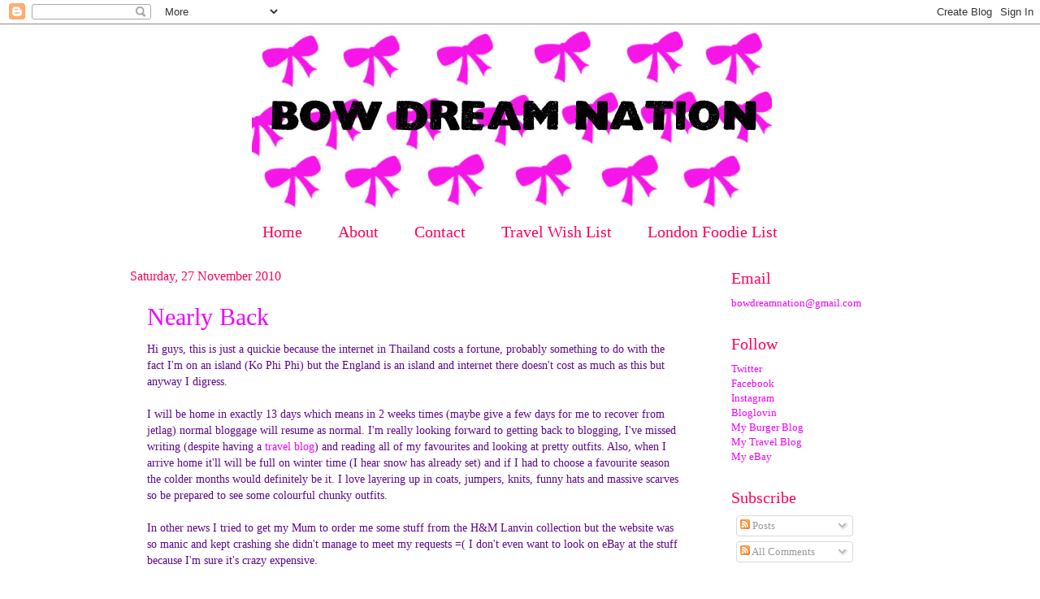

--- FILE ---
content_type: text/javascript
request_url: http://s.skimresources.com/js/41507X1074969.skimlinks.js
body_size: 18693
content:
/*
 (c) Skimlinks 2009-2024
 Build time: Mon, 03 Jun 2024 10:04:52 GMT
 Version: "15.7.1"
*/
(function(){function Fc(b){function a(b,a){if(!(!b.parentNode||ka(b,e)||b.meta&&b.meta.ReadOnly)){var c=Gc(b,a)[0];u(c,function(b){!f[b]&&Ic(b)&&(f[b]=!0,q.domain_data.domains.push(b))})}}var c=x.get_as_hash_node_dict(),d=Object.keys(c).length;if(d){var e=Jc(Kc.concat(ob())),f={},l=Ca(function(b){W(b)}),k=0;u(c,function(c,e){window.setTimeout(function(){try{a(c,e)}catch(nb){l(nb)}finally{k+=1,k===d&&b(Object.keys(f))}},0)})}else b([])}function pb(b){for(;b.parentNode;){b=b.parentNode;var a=b.nodeName.toUpperCase();
if("A"===a||"AREA"===a)return b}return null}function Lc(b){var a;var c=a=null;var d=5;b.Limit&&(d=b.Limit);var e=function(){return b.Priority||0};return{group_id:function(){return a?a.id():0},dec_limit:function(){return d-1},limit:function(){return d},action_type:function(){return b.ActionType},text:function(){return b.OriginalPhrase},start_byte:function(){return b.StartByte},url:function(){return b.Url},multi:function(){return b.Mt?!0:!1},group_priority:function(){return a?a.group_priority():e()},
id:function(){return c?c:b.PhraseId},groups:function(){var a;return(a=b.Groups)?a:[]},title:function(){return b.Unlinked?"":null!=b.ActionTitle?b.ActionTitle:"Shopping link provided by SkimWords"},set_title:function(a){b.Title=b.Unlinked?"":a},occurrence:function(){return b.PhraseOccurrence},set_group:function(b){return a=b},set_id:function(b){return c=b}}}function Mc(){var b=r.linksImpressions;b={phr:b.skimwords.urls,unl:b.unlinked.urls,slc:b.skimlinks.count,swc:b.skimwords.count,ulc:b.unlinked.count,
jsl:(new Date).getTime()-r.loading_started,pref:p.referrer,uc:Da,t:1,jsf:"",jv:X};la&&(b.xrf=1);return qb(b)}function rb(b,a){var c=b.style.cssText;""!==c&&(c+=" ");var d=g("link_background");d&&(-1===d.indexOf("#")&&(d="#".concat(d)),c+="background-color: ".concat(d," !important; "));null!==g("link_tooltip",null)&&(b.title=g("link_tooltip"));a&&(Ea&&(d=Ea,-1===d.indexOf("#")&&(d="#".concat(d)),c+="color: ".concat(d," !important; ")),Fa&&(c+="font-weight: ".concat(Fa," !important; ")),Y&&(c="double"===
Y?c+"border-bottom: 1px double !important; ":"dashed"===Y?c+"border-bottom: 1px dashed !important; ":c+"text-decoration: ".concat(Y," !important; ")),Ga&&(c+="font-style: ".concat(Ga," !important; ")),g("skimwords_link_style")&&(d=g("skimwords_link_style"),c+="".concat(d,"; ")),g("skimwords_link_class")&&(b.className=A("".concat(b.className," ").concat(g("skimwords_link_class")))),Ha&&(b.title=Ha),null===b.getAttribute("title")&&(b.title="Shopping link added by SkimWords"),b.getAttribute("data-skim-creative")&&
(d=parseInt(b.getAttribute("data-skim-creative"),10)%10,1===d||2===d))&&(b.title="");b.style.cssText=c;return!0}function Nc(){for(var b=0<arguments.length&&void 0!==arguments[0]?arguments[0]:[],a=1<arguments.length?arguments[1]:void 0,c=2<arguments.length?arguments[2]:void 0,d=0;d<b.length;d++){var e=sb(b[d]);if(!C(e))return v(c)?c(e,a):e}return a}function sb(b,a,c){b=O(m,["skimlinks_settings",b],m[b]);return C(b)?a:v(c)?c(b,a):b}function g(b,a,c){return P(b)?Nc(b,a,c):sb(b,a,c)}function tb(){return O(ma(),
["runTimeInfo","isAdblockUser"])}function Z(b){try{var a=b["skimlinksOriginal".concat(Oc("href"))]||b.href;return A(ub(a)?a.baseVal:a)}catch(c){return console.error("Unexpected href format"),console.error(c),""}}function Ia(b){return b?b.replace(/^www\./i,""):""}function Ja(){for(var b="",a=0;8>a;a++)b+=Math.floor(65536*(1+Math.random())).toString(16).substring(1);return b}function v(b){return"[object Function]"===Object.prototype.toString.call(b)}function D(b,a,c){for(var d=0,e=null===b?0:b.length;d<
e;)c=a(c,b[d],d,b),d+=1;return c}function na(b){return"console"in window&&v(window.console[b])?window.console[b]:function(){}}function oa(b,a){return D(a,function(a,d){return a&&v(b[d])},!0)}function Pc(){try{var b=JSON.stringify({a:1});return 1===JSON.parse(b).a}catch(a){return!1}}function w(b,a){var c=Error(a);c.name=b;vb(c,"getPrototypeOf"in Object?Object.getPrototypeOf(this):this.__proto__);Error.captureStackTrace&&Error.captureStackTrace(c,w);return c}function vb(b,a){"setPrototypeOf"in Object?
Object.setPrototypeOf(b,a):b.__proto__=a}function wb(b){a:if("object"==typeof b&&b){var a=b[Symbol.toPrimitive];if(void 0!==a){b=a.call(b,"string");if("object"!=typeof b)break a;throw new TypeError("@@toPrimitive must return a primitive value.");}b=String(b)}return"symbol"==typeof b?b:b+""}function Q(b){"@babel/helpers - typeof";return Q="function"==typeof Symbol&&"symbol"==typeof Symbol.iterator?function(b){return typeof b}:function(b){return b&&"function"==typeof Symbol&&b.constructor===Symbol&&
b!==Symbol.prototype?"symbol":typeof b},Q(b)}function aa(b,a){if(!(b instanceof a))throw new TypeError("Cannot call a class as a function");}function xb(b,a){for(var c=0;c<a.length;c++){var d=a[c];d.enumerable=d.enumerable||!1;d.configurable=!0;"value"in d&&(d.writable=!0);Object.defineProperty(b,wb(d.key),d)}}function ba(b,a,c){a&&xb(b.prototype,a);c&&xb(b,c);Object.defineProperty(b,"prototype",{writable:!1});return b}function n(b,a,c){a=wb(a);a in b?Object.defineProperty(b,a,{value:c,enumerable:!0,
configurable:!0,writable:!0}):b[a]=c;return b}function Ka(b,a){var c=Array.isArray(b)?b:void 0;if(!c)a:{var d=null==b?null:"undefined"!=typeof Symbol&&b[Symbol.iterator]||b["@@iterator"];if(null!=d){var e,f,l,k=[],h=!0,g=!1;try{if(f=(d=d.call(b)).next,0===a){if(Object(d)!==d){c=void 0;break a}h=!1}else for(;!(h=(e=f.call(d)).done)&&(k.push(e.value),k.length!==a);h=!0);}catch(Hc){g=!0;var p=Hc}finally{try{if(!h&&null!=d["return"]&&(l=d["return"](),Object(l)!==l)){c=void 0;break a}}finally{if(g)throw p;
}}c=k}else c=void 0}if(!(e=c))a:{if(b){if("string"===typeof b){e=yb(b,a);break a}e=Object.prototype.toString.call(b).slice(8,-1);"Object"===e&&b.constructor&&(e=b.constructor.name);if("Map"===e||"Set"===e){e=Array.from(b);break a}if("Arguments"===e||/^(?:Ui|I)nt(?:8|16|32)(?:Clamped)?Array$/.test(e)){e=yb(b,a);break a}}e=void 0}if(!e)throw new TypeError("Invalid attempt to destructure non-iterable instance.\nIn order to be iterable, non-array objects must have a [Symbol.iterator]() method.");return e}
function yb(b,a){if(null==a||a>b.length)a=b.length;for(var c=0,d=Array(a);c<a;c++)d[c]=b[c];return d}function C(b){return"undefined"===typeof b||null===b}function P(b){return Array.isArray?Array.isArray(b):"[object Array]"===Object.prototype.toString.call(b)}function R(b,a){return Object.prototype.hasOwnProperty.call(b,a)}function u(b,a){if(P(b))for(var c=0;c<b.length;c++)a(b[c],c,b);else for(c in b)R(b,c)&&a(b[c],c,b)}function y(){var b=arguments[0],a=Array.prototype.slice.call(arguments,1);C(b)&&
(b={});u(a,function(a){C(a)&&(a={});u(Object.keys(a),function(c){b[c]=a[c]})});return b}function pa(b,a){var c=[];u(b,function(d,e){a(d,e,b)&&c.push(d)});return c}function zb(){return pa(0<arguments.length&&void 0!==arguments[0]?arguments[0]:[],function(b){return!!b})}function La(b,a){if(!b)return[];if(!a)return[].concat(b);var c=[];u(b,function(d,e){c.push(a(d,e,b))});return c}function A(b){return C(b)?"":b.toString().replace(/^[\s\xA0]+|[\s\xA0]+$/g,"")}function qa(b){return"boolean"===typeof b}
function M(b,a){return"undefined"===typeof b?a:b}function Ma(b,a,c){b=M(b,"");a=M(a,"");c=M(c,0);return 0===b.slice(c).indexOf(a)}function ra(b,a,c){b=M(b,"");a=M(a,"");c=M(c,0);c=c<b.length?c|0:b.length;return b.substr(c-a.length,a.length)===a}function ub(b){var a=Q(b);return null!==b&&("object"===a||"function"===a)}function Oc(b){return b?b.charAt(0).toUpperCase()+b.slice(1):""}function Ab(b){return encodeURIComponent(b).replace(/[!'()*~]/g,function(b){return"%".concat(b.charCodeAt(0).toString(16).toUpperCase())})}
function E(b){var a=1<arguments.length&&void 0!==arguments[1]?arguments[1]:!0,c=document.createElement("a");c.href=a?b:Qc(b);try{return Ia(c.hostname)}catch(d){return""}}function Qc(b){var a=1<arguments.length&&void 0!==arguments[1]?arguments[1]:"http",c="";/^https?:\/\//.test(b)||/^\/[^/]+/.test(b)||(c=/^\/\//.test(b)?"".concat(a,":"):"".concat(a,"://"));return"".concat(c).concat(b)}function ca(b,a){var c=[];a=a||Ab;u(b,function(b,e){c.push("".concat(e,"=").concat(a(b)))});return c.join("&")}function Na(b,
a,c,d){function e(){if(v(d.onError)){var a=400<=h.status&&500>h.status,c=500<=h.status&&600>h.status;d.onError(new (0===h.status?Rc:a?Sc:c?Tc:Uc)("".concat(k," ").concat(b," ").concat(h.status)))}}a=a||{};d=d||{};var f=d.data,l=d.headers||{},k=d.method||"GET",h=new XMLHttpRequest;d.withCredentials&&(h.withCredentials=!0);a=ca(a);a.length&&(b="".concat(b,"?").concat(a));h.open(k,b);u(l,function(b,a){h.setRequestHeader(a,b)});h.onload=function(){if(v(c))if(200<=h.status&&300>h.status){try{var b=JSON.parse(h.responseText)}catch(nb){b=
h.responseText}c(b)}else e()};h.onerror=e;h.send(f);return h}function O(b,a,c){if(!b||!a||!a.length)return c;for(var d=a.length,e=0;e<d;e++){var f=a[e];if(b&&f in b)b=b[f];else return c}return b}function ma(){return window.__SKIM_JS_GLOBAL__&&v(window.__SKIM_JS_GLOBAL__.getDebugInfo)?window.__SKIM_JS_GLOBAL__.getDebugInfo():{}}function Vc(b){var a=/(?::(\d+))?:(\d+)$/,c=/^([^ ]+)\s\((.*)\)$/,d={filename:b,"function":"?",lineno:null,colno:null,in_app:!0};c.test(b)&&(b=b.match(c).slice(1),b=Ka(b,2),
c=b[1],d["function"]=b[0],d.filename=c);a.test(d.filename)&&(b=d.filename.match(a).slice(1),c=Ka(b,2),b=c[0],c=c[1],b&&c?(d.lineno=parseInt(b,10),d.colno=parseInt(c,10)):!b&&c&&(d.lineno=parseInt(c,10)),d.filename=d.filename.replace(a,""));return d}function Wc(b){b=b.stack.replace(b.toString(),"").replace(/^\s+at\s+/gm,"").split("\n");b=La(b,function(b){return A(b)});b=zb(b);b.reverse();return La(b,Vc)}function W(b,a){if(b&&Bb){Cb.push(b);try{Xc.sendError(b,a)}catch(d){if(d===b)Db.error(b);else{var c=
new Yc;c.__sentryExtraData__={logger_error_message:d.message,logger_error_stack:d.stack,initial_error_message:b.message,intial_error_stack:b.stack};throw c;}}}}function B(b){return v(b)?function(){try{b.apply(this,arguments)}catch(a){W(a)}}:b}function Ca(b){var a=!1,c;return function(){if(a)return c;c=b.apply(this,arguments);a=!0;return c}}function Eb(b,a){return qa(b)?b:a}function Fb(b,a){return P(b)?b:a}function Gb(b){return D(b,function(b,c){return b.concat(c)},[])}function t(b,a){return v(b.indexOf)?
-1<b.indexOf(a):!1}function F(b,a){var c=Array.prototype.slice.call(arguments,2),d=B(b);return window.setTimeout.apply(window,[d,a].concat(c))}function Zc(b,a){return D(Object.keys(a),function(c,d){var e=b[d]===a[d];return c&&e},!0)}function sa(b,a,c){3<=arguments.length&&("undefined"!==typeof b.setAttribute?b.setAttribute(a,c):b[a]=c);try{var d=b[a];d||(d=b.getAttribute(a));return d}catch(e){return null}}function S(b,a){if(!b||!b.className||!a)return!1;var c=b&&b.className?A(b.className).split(/\s+/):
[];return t(c,a)}function Hb(b){var a;return b&&-1!==b.indexOf("class=")&&(a=b.match(/([^[]+)\[class=([^\]]+)\]/i))&&3===a.length?"".concat(a[1],".").concat(a[2]):b}function Oa(){var b={};Pa&&(b.dnt=Pa);Ib&&(b.fdnt=1);return b}function ta(b){var a=Ia(ua);return t(b,Jb)||t(b,"go.redirectingat.com")||!!a&&t(b,a)}function $c(b,a){u(b,function(b){var c=t(a,b)&&!ta(b);q.aff_domains[b]=c})}function Kb(b,a){for(var c=0;c<b.length;c++)if(a(b[c]))return b[c]}function Lb(b,a){return b&&b.length&&a?"undefined"!==
typeof Kb(b,a):!1}function ad(b,a){return!Lb(b,function(b){return!a(b)})}function bd(){for(var b=new G,a=arguments.length,c=Array(a),d=0;d<a;d++)c[d]=arguments[d];b.waitFor(c);return b}function Qa(b){var a=1<arguments.length&&void 0!==arguments[1]?arguments[1]:!0,c=b?".".concat(b):"";a=a?"a[href]".concat(c,", area[href]").concat(c):"a[href]".concat(c);return Gb(H.querySelectorAll(a))}function cd(b,a){if(!b)throw Error("[matchSelector] First argument needs to be an html element.");var c=window.Element.prototype;
c=c.matches||c.msMatchesSelector||c.mozMatchesSelector||c.webkitMatchesSelector;if(v(c))try{return c.call(b,a)}catch(e){return!1}c=(b.document||b.ownerDocument).querySelectorAll(a);for(var d=0;c[d]&&c[d]!==b;)d+=1;return!!c[d]}function ka(b,a){var c=dd(b);if(!c||!P(a)||0===a.length)return!1;var d=a.map(function(b){return"".concat(b," *")}).concat(a).join(",");return cd(c,d)}function dd(b){for(;b&&b.nodeType!==Node.ELEMENT_NODE;)b=b.parentNode;return b}function T(b,a){if("function"!=typeof b||null!=
a&&"function"!=typeof a)throw new TypeError("Expected a function");if(!T.Cache)return b;var c=function e(){for(var c=arguments.length,l=Array(c),k=0;k<c;k++)l[k]=arguments[k];c=a?a.apply(this,l):l[0];k=e.cache;if(k.has(c))return k.get(c);l=b.apply(this,l);e.cache=k.set(c,l)||k;return l};c.cache=new T.Cache;return c}function Mb(b,a){return!!Kb(a,function(a){var c=Ma("*"),e=ra("*"),f=a.replace(/\*/g,"");return c&&e?t(b,f):c?ra(b,f):e?Ma(b,f):b===a})}function ed(b){return g("_merchantSettings")?Lb(fd,
function(a){return t(b,a)}):!1}function Nb(b){if(!b||!b.href)return!0;var a=Z(b);(a=!Ob(a))||(a=[].concat(gd(),ob(),Pb),a=a.length&&ka(b,a)?!0:Ra.length?!ka(b,Ra):!1);return a}function Ob(b){if(!b||ed(b))return!1;var a=q.hostname;var c=M(void 0,!0);c=E(b,c);var d=ra(c,".".concat(a))||ra(a,".".concat(c));if(a=c!==a&&!d)b=E(b),b=va.length?!Mb(b,va):Mb(b,hd()),a=!b;return a}function id(){var b=Qa();return D(b,function(b,c){var a=Z(c);var e=(a=E(a))&&!Nb(c)&&!ta(a),f=R(q.aff_domains,a);e&&!f&&(b.push(a),
q.aff_domains[a]=null,q.domain_data.domains.push(a));return b},[])}function Qb(b){var a=id();return U.sendBeaconRequest(a,b)}function Rb(b,a){u(b,function(b){void 0===q.aff_domains[b]&&(q.aff_domains[b]=null)});U.sendBeaconRequest(b,wa.AUX).readyState.whenReady(a)}function qb(b){return y({pag:m.location.href,guid:p.cookie,uuid:p.uuid,tz:p.timezone,publisher_id:Sa,publisher_domain_id:Ta},b)}function Sb(b){b=b||document;b=b.body||b.getElementsByTagName("body")[0];if(!b)throw new Tb;return b}function Ub(b,
a,c){if(!I){I=document.createElement("iframe");I.id="skimlinks-pixels-iframe";try{Sb().appendChild(I)}catch(f){f instanceof Tb&&document.documentElement.appendChild(I)}var d=I;d.width=0;d.height=0;d.style.display="none"}var e=I.contentDocument||I.contentWindow.document;d=Sb(e);d||(d=document.createElement("body"),e.appendChild(d));e=e.createElement("img");e.src=b;e.width=1;e.height=1;v(a)&&(e.onload=B(a));v(c)&&(e.onerror=B(c));d.appendChild(e)}function Ua(b,a,c,d){var e=d||{};d=e.usePixel||!1;var f=
e.useSendBeacon||!1;e=e.callback||function(){};c=y({},c,Oa());f?Vb(b,a,c,e):d?Wb(b,a,c,e):Va(b,a,c,e)}function Vb(b,a,c,d){a=JSON.stringify(a);return navigator.sendBeacon&&(b=Wa(b,c),navigator.sendBeacon(b,a))?(d&&d(),!0):!1}function Wb(b,a,c,d){c=y({},c);c.rnd=Math.random();a&&(c.data=JSON.stringify(a));Ub(Wa(b,c),d,d)}function Va(b,a,c,d){a=JSON.stringify(a);Xb.post(Wa(b,c),{},d,{headers:{"Content-type":"text/plain"},data:a,withCredentials:!0})}function Wa(b,a){var c=ca(a),d="".concat(jd).concat(b);
return c?"".concat(d,"?").concat(c):d}function Yb(b){if(0!==r.awaitedModules.length&&(r.awaitedModules=pa(r.awaitedModules,function(a){return a!==b}),0===r.awaitedModules.length)){var a=Mc();Ua("/page",a)}}function kd(b){b=b.match.phrase;return{w:b.text(),lp:b.url(),t:xa.creative}}function ld(b){b=b||[];var a=D(b,function(b,a,e){b[e]=a;return b},{});r.linksImpressions.unlinked={count:b.length,urls:a};Yb("unlinked")}function Xa(b){return String(b).replace(/</g,"&lt;").replace(/>/g,"&gt;").replace(/"/g,
"&quot;").replace(/'/g,"&#39;")}function Jc(b){return D(b,function(b,c){return t(b,c)?b:b.concat(c)},[])}function Zb(b){b=b.target||b.srcElement||b.originalTarget;if(!b)return null;var a=(b.nodeName||"").toLowerCase();return t(["a","area"],a)?b:pb(b)}function md(b,a){function c(){"object"===Q(b.skimlinksOriginalHref)?(b.href.baseVal=b.skimlinksOriginalHref.baseVal,b.href.animVal=b.skimlinksOriginalHref.animVal):b.href=b.skimlinksOriginalHref;delete b.skimlinksOriginalHostname;delete b.skimlinksOriginalHref;
delete b.skimlinksRestoreSwappedLink}a=a||$b;var d=F(c,a);b.skimlinksOriginalHostname=b.hostname;"object"===Q(b.href)?b.skimlinksOriginalHref={animVal:b.href.animVal,baseVal:b.href.baseVal}:b.skimlinksOriginalHref=b.href;b.skimlinksRestoreSwappedLink=function(){clearTimeout(d);c()}}function ac(b){if("string"!==typeof b.skimlinksOriginalHref)return!1;var a=da(b);var c=b.href,d=document.createElement("a"),e={};d.href=c;if(c=d.search.substring(1))for(c=c.replace(/&amp;/g,"&").split("&"),d=0;d<c.length;d++){var f=
c[d].split("=");f=Ka(f,2);var l=f[1];e[f[0]]=l?decodeURIComponent(l):null}a.icust&&a.icust!==e.xjsf&&(e.xjsf=a.icust);a.sourceApp&&a.sourceApp!==e.xs&&(e.xs=a.sourceApp);a=ca(e);a="".concat(q.waypointDomain,"?").concat(a);b.href=a;return!0}function da(b){if(!b)throw Error("getAnchorMetaData takes an anchor HTML element as an argument");var a=O(b,[bc]);if(!a){a={icust:null,sourceApp:null};var c=[bc],d=a;if(b&&c&&c.length)for(var e=c.length,f=b,l=null,k=0;k<e;k++){var h=c[k];if(k===e-1){try{b[h]=d}catch(L){f[l]=
{},f[l][h]=d}break}h in b&&ub(b[h])||(b[h]={});f=b;l=h;b=b[h]}}return a}function Ya(b,a,c){var d=3<arguments.length&&void 0!==arguments[3]?arguments[3]:!1;if(b&&(b.nodeName||b===m))if(H.addEventListener){var e=B(c.bind(b));b.addEventListener(a,e,d)}else b.attachEvent("on".concat(a),function(){return 7>p.detect.version&&!m.event?(F(c.bind(b,m.event),100),!0):c.call(b,m.event)})}function cc(b,a){var c;if(c=a||Zb(b)){var d=c;d&&d.nodeName&&"A"!==d.nodeName.toUpperCase()&&"AREA"!==d.nodeName.toUpperCase()&&
(d=pb(d));if(d){var e=nd(d);var f=q.waypointDomain;if(!(e.length>=f.length&&e.substr(0,f.length)===f)){if(-1!==e.indexOf(f))f=e;else{f=d;var l=S(f,"skimwords-link"),k=sa(f,"data-skim-creative"),h=sa(f,"data-skimlinks-tracking")||Da,L=Za?"&".concat(Za):"";e=y(Oa(),{id:dc,isjs:1,jv:X,sref:m.location,url:e,xs:1,xtz:ec(),xuuid:p.uuid});k&&(e.xcreo=k);p.isAdblockUser&&(e.abp=1);p.cookie&&(e.xguid=p.cookie);ea&&(e.site=ea);h&&(e.xcust=h);l&&(e.xs=2,e.xword=sa(f,"data-skimwords-word")||"",N.version&&(e.sv=
N.version));l=da(f);l.icust&&(e.xjsf=l.icust);l.sourceApp&&(e.xs=l.sourceApp);l.clientClickId&&(e.cci=l.clientClickId,delete da(f).clientClickId);l.linkSwappingMatchId&&(e.ls=l.linkSwappingMatchId);f="".concat(q.waypointDomain,"/?").concat(ca(e))+L}d&&("string"===typeof d.skimlinksOriginalHref||md(d,void 0),L=null,e=d.childNodes.length&&3===d.childNodes[0].nodeType,"msie"===p.detect.browser&&e&&(L=d.innerHTML),"object"===Q(d.href)?(d.href.baseVal=f,d.href.animVal=f):d.href=f,L&&L!==d.innerHTML&&(d.innerHTML=
L))}}d=g("skimlinks_keywee_pixel",null);f=t(m.location.href,"utm_campaign=fbkw");d&&f&&Ub(d);g("vglnk")&&S(c,"skimwords-link")&&(b&&b.stopPropagation?b.stopPropagation():(c=m.event,c.cancelBubble=!0))}}function od(){m.__SKIM_JS_GLOBAL__.bundledEntries.unlinked=!0;if(p.unlinkedEnabled){if(p.skimwordsEnabled)z.on("instant_api_callback_settings",pd);else U.whenPostPageLoadBeaconCallCompleted(fc);z.on("dom_changed",gc)}}function $a(b){qd.setReady();ld(b)}function pd(){var b=N.settings;2===b.nc?p.unlinkedEnabled&&
Rb(q.domain_data.domains,hc):p.unlinkedEnabled&&(b.includes?(J&&J.length&&(b.excludes=b.excludes.concat(J)),x.traverse(b.includes,b.excludes,b.read_onlys)):J&&J.length?x.traverse(["body"],J,[]):x.traverse(["body"],[],[]));fc()}function fc(){a:{var b=H.getElementsByTagName("body");if(b.length){b=b[0].textContent||b[0].innerText;var a;if(a=b)b=/$|\b(?:https?:\/\/)?(?:[-_a-zA-Z]+\.)*(?:[-_a-zA-Z]{2,}\.[-_\w]{2,5}\b)[^[\]\s]*\b|$/gi.exec(b),a=b.length&&""!==b[0]?!0:!1;if(a){b=!0;break a}}b=!1}b?(p.skimwordsEnabled||
x.traverse([],J,[]),gc()):$a()}function gc(){Fc(function(b){b.length?Rb(b,hc):$a()})}function hc(){var b=[];Object.keys(q.aff_domains).length&&(u(xa.url_spans,function(a){q.aff_domains[a.match.domain]&&(rd(a.node,a.match,!0),b.push(kd(a)))}),F(function(){var b;var c=Qa("skimlinks-unlinked");var d=[];var e=0;for(b=c.length;e<b;e++){var f=c[e];d.push(sd(f))}return d},10));$a(b)}function td(){return D(Qa(),function(b,a){var c=Z(a),d=E(c),e;(e=!d)||(e=!(!S(a,"skimwords-link")&&!S(a,"skimlinks-unlinked")));
(e=e||!Ob(c))||(e=a&&P(ya)&&0!==ya.length?ka(a,ya):!1);if(e)return b;(e=b.urls[c])||(e={count:0,ae:!0===q.aff_domains[d]||(null===q.aff_domains[d]||void 0===q.aff_domains[d])&&ab&&!ta(d)?1:0});e.count++;a:{if(-1!==c.indexOf("#slm-")&&(d=c.split("#slm-"),2===d.length&&!isNaN(d[1])&&10*parseInt(d[1],10)===10*d[1])){d=parseInt(d[1],10);break a}d=null}d&&(e.slmcid=d);d=e;1===d.ae&&b.count++;d.slmcid&&(e=d.slmcid,t(r.campaign_ids,e)||r.campaign_ids.push(e));if(!ic&&0===d.ae)return b;b.urls[c]=d;return b},
{urls:{},count:0})}function jc(b,a,c){a=y({},a,{domain_id:Ta,publisher_id:Sa,page_url:m.location.href,impression_id:p.uuid,jv:X});var d={};navigator.sendBeacon?d.useSendBeacon=!!c:d.usePixel=!!c;Ua("/generic_tracking/".concat(b),a,{},d)}function ud(){u(vd,function(b){var a=m;"skimlinks_context_window"===b&&(a=window);R(a,b)&&(b={page_var:b,value:JSON.stringify(a[b])},jc("page_variable_tracking",b))})}function wd(){var b=Ca(function(){r.linksImpressions.skimlinks=td();Yb("main-tracking");if(Object.keys(r.linksImpressions.skimlinks.urls).length){var b=
qb({dl:r.linksImpressions.skimlinks.urls,hae:r.linksImpressions.skimlinks.count?1:0,typ:"l"});Ua("/link",b)}});U.whenNoRequestsPending(b);F(b,2E3)}function xd(){r.awaitedModules.push("main-tracking");p.skimwordsEnabled&&r.awaitedModules.push("skimwords");p.unlinkedEnabled&&r.awaitedModules.push("unlinked");kc&&U.whenPostPageLoadBeaconCallCompleted(wd);if(navigator.sendBeacon&&1>1E4*Math.random()){var b={domain_id:Ta,publisher_id:Sa,page_url:m.location.href,impression_id:p.uuid,jv:X},a=Vb("/generic_tracking/trackingMethodExperiment",
y({trackingMethod:"sendBeacon"},b));Va("/generic_tracking/trackingMethodExperiment",y({trackingMethod:"xhr"},b));a||Va("/generic_tracking/trackingMethodExperiment",y({trackingMethod:"sendBeaconFailed"},b))}}function yd(){ud()}function lc(b){var a=mc[b];if(!a)throw Error("Unknown service ".concat(b));return a}function nc(b,a){V||1E3<a?v(b)&&(V?bb?b(!0):b(!1):b(!1)):F(nc,a*=2,b,a)}function oc(){V||(fa.complete&&ha.complete&&(V=!0),V&&"0"!=fa.width&&"0"==ha.width&&(bb=!0))}function zd(b){function a(b){return b.toLowerCase().replace(/^\/\/|^https?:\/\//,
"")}var c=La(pc,a);return t(c,a(b))}function Ad(){return{skimOptions:Bd,runTimeInfo:y({},{aff_domains:q.aff_domains},{consentState:Cd},{loggedErrors:Cb},p)}}function Dd(b,a){var c=!1,d;return function(){if(c)return d;F(function(){c=!1},a);c=!0;return d=b.apply(this,arguments)}}function qc(b){var a=1<arguments.length&&void 0!==arguments[1]?arguments[1]:[],c=3<arguments.length?arguments[3]:void 0;if(b){var d=Dd(2<arguments.length?arguments[2]:void 0,200);u(a,function(a){try{Ya(b,a,d,c)}catch(f){}})}}
function Ed(b){var a;if(a=rc)null===b.offsetParent?a=!0:(a=m.getComputedStyle,a=v(a)?"hidden"===a(b).visibility:!1);if(a)return K.IGNORE;var c=Z(b);a=Ia(E(c));c=c?/^https?:\/\//.test(c)||/^\/\//.test(c):!1;if(c&&!Nb(b)){if(la)return K.TRACK;if(!0===q.aff_domains[a]||R(cb,a))return K.AFFILIATE;if(ta(a))return K.PRE_AFFILIATED;if(b=ab)b=!R(q.aff_domains,a)||C(q.aff_domains[a]);return b?K.UNKNOWN:""===p.cookie&&sc?K.AFFILIATE:K.TRACK}return K.IGNORE}function Fd(){var b=new Gd;mc[db.ANCHOR_CLICK_INTERCEPTOR]=
b}function Hd(){m.__SKIM_JS_GLOBAL__||(m.__SKIM_JS_GLOBAL__={});if(!m.__SKIM_JS_GLOBAL__.init){m.skimlinksAPI={};m.__SKIM_JS_GLOBAL__.init=!0;m.__SKIM_JS_GLOBAL__.getDebugInfo=Ad;m.__SKIM_JS_GLOBAL__.bundledEntries=Id;if(zd(q.hostname)||eb&&H.querySelector(eb))p.skimlinksEnabled=!1,p.skimwordsEnabled=!1,p.unlinkedEnabled=!1;"msie"===p.detect.browser&&8>=p.detect.version&&(p.skimwordsEnabled=!1);try{Wb("/robots.txt",void 0,{__skimjs_preflight__please_ignore__:!0})}catch(b){W(new Jd,!0)}Kd.detect(function(b){p.isAdblockUser=
b});z.publish("skim_js_init");t(["interactive","complete"],H.readyState)?F(ia,0):(Qb(wa.PRE_PAGE_LOAD),document.addEventListener("DOMContentLoaded",ia),document.addEventListener("load",ia));Fd();z.publish("skim_js_start")}}var Db={log:na("log"),info:na("info"),warn:na("warn"),error:na("error")},Bb=function(){var b=!0;try{var a=[Pc(),!!(window.XMLHttpRequest&&"withCredentials"in new XMLHttpRequest),oa(document,["querySelector","querySelectorAll"]),oa(Object,["keys"]),oa([],["indexOf"]),oa("",["indexOf"])];
b=D(a,function(b,a){return b&&a},!0)}catch(c){b=!1}!1===b&&Db.info("[Skimlinks] Your browser doesn't support the base features necessary to run our javascript.");return b}();w.prototype=Object.create(Error.prototype,{constructor:{value:Error,enumerable:!1,writable:!0,configurable:!0}});vb(w,Error);var Tb=w.bind(null,"DocumentBodyNotFound"),Ld=w.bind(null,"PixelDropFailed");w.bind(null,"ScriptDropFailed");var Uc=w.bind(null,"XhrError"),Sc=w.bind(null,"XhrError4xx"),Tc=w.bind(null,"XhrError5xx"),Rc=
w.bind(null,"XhrErrorZero"),Yc=w.bind(null,"SentryLoggerError");w.bind(null,"SendBeaconFailedError");var Jd=w.bind(null,"ResolveSslCertificateError");w.bind(null,"DisclosureReadyStateTimeout");var X="15.7.1",Md="https://r.skimresources.com/api/",cb={"t.umblr.com":{name:"z"}},dc="41507X1074969",Sa=41507,Ta=1074969,jd="https://t.skimresources.com/api/v2",Jb="go.skimresources.com",Nd="https://sl-sentry.skimlinks.com",tc="f648b8dfc7284fad8af093653eafd6ca",
Od="production",Pd=1>1E3*Math.random(),Xc={sendError:function(b,a){if(!tc)throw b;var c=a;c=(c=qa(c)?c:!1)||Pd?b instanceof Ld&&tb()?!1:!0:!1;if(c){c="".concat(Nd,"/api/").concat("46","/store/");var d={sentry_version:"7",sentry_client:"raven-js/3.26.4",sentry_key:tc};var e={country:O(ma(),["runTimeInfo","country"]),beacon_consent:O(ma(),["runTimeInfo","consent"]),iab_consent:O(ma(),["runTimeInfo","consentState","skimlinks_consent"]),is_adblock_user:tb(),is_top_frame:window.top===window};e=
{event_id:Ja(),project:"46",platform:"javascript",logger:"javascript",release:X,exception:{values:[{type:b.name,value:b.message,stacktrace:{frames:Wc(b)}}]},request:{headers:{"User-Agent":navigator.userAgent},url:location.href},extra:y({original_stacktrace:b.stack},b.__sentryExtraData__,e)};Na(c,d,null,{method:"POST",data:JSON.stringify(e)})}}},Cb=[],ec=Ca(function(){return(new Date).getTimezoneOffset()}),uc=window.skimlinks_context_window||null,m=uc?window[uc]:
window,H=m.document,Qd={getItem:function(b){try{return JSON.parse(localStorage.getItem(b))}catch(a){return null}},setItem:function(b,a){try{localStorage.setItem(b,JSON.stringify(a))}catch(c){}}},fb=g("noskim",!1),Rd=g("noskimlinks",!0),Sd=g("noskimwords",!0),Td=g("nounlinked",!1),Ud=g("skimwords_standard",false),Vd=g("skimwords_lite",false),Wd=g("skimwords_diy",false),Xd=g("skimwords_diy_filter",false),
vc=!fb&&!Rd,wc=!fb&&!Sd,xc=!fb&&!Td,Pa=g("skimlinks_dnt",0,function(b){return b&&"0"!==b&&"false"!==b?1:0}),Ib=g("skimlinks_nocookie",!1),gb=g("skimlinks_excluded_classes",[]),Pb=g("custom_excluded_selectors",[],Fb),Ra=g("custom_included_selectors",[],Fb),hb=g("skimlinks_exclude",[]),va=g("skimlinks_include",[]),rc=
g("skimlinks_ignore_hidden_links",false),ya=g("skimlinks_link_impression_exclude_selector",[]),Yd=g("skimlinks_add_nofollow",false),Zd=g("skimlinks_custom_rel",""),yc=g("skimlinks_before_click_handler",false,Eb),sc=g("skimlinks_first_party_na",!1),kc=!g("noimpressions",!1),ic=false,
$b=g("skimlinks_replace_timeout",300,function(b,a){var c=parseFloat(b);return isNaN(c)?a:c}),ab=g("skimlinks_affiliate_unknown_links",true),$d=g("skimlinks_target",null),ae=g("skimlinks_ajax_rerun",false),J=[],la=g("skimlinks_revenue_forecast",false),zc=g("skimlinks_noright",false),Ac=g("skimlinks_url_extraction_rules",
!1)||false,Za=g("skimlinks_extra_redir_params",[]).join("&"),Da=g(["affiliate_tracking","skimlinks_tracking"],!1),za=g("force_location"),ea=g(["skimlinks_site","skimlinks_sitename"],!1),ua=g("skimlinks_domain",""),be=g("skimlinks_google",false,function(b,a){return b?qa(b)?b?"skimout":"":A(b):a?"skimout":""}),pc=g("noskim_domains",[]),ce=g("skimwords_horizontal_distance",80),
de=g("skimwords_vertical_distance",80),ee=false,Ea=g("skimwords_color",null),Fa=g("skimwords_weight",null),Y=g("skimwords_decoration",null),Ga=g("skimwords_style",null),Ha=g("skimwords_title",null),eb=g("no_skim_selector",""),fe=g("skimlinks_force_consent",
!1),ge=null,he=false,ie=true,je=true,ke=g("taboola_bo_active_pages",{}),le=g("taboola_cr_active",!1,Eb),Bd={__proto__:null,AE_CLICK_TRACKING:!1,AJAX_SUPPORT:ae,BEACON_RETRY_TIMER:-1,CUSTOM_EXCLUDED_SELECTORS:Pb,CUSTOM_INCLUDED_SELECTORS:Ra,CUSTOM_TRACKING_VAR:Da,CUSTOM_WAYPOINT_DOMAIN:ua,DO_NOT_TRACK:Pa,EXTRA_REDIR_PARAMS:Za,FORCE_CONSENT:fe,
FORCE_LOCATION:za,FORCE_PREVENTED_CLICKS_MONETIZATION:ie,GOOGLE_TRACKING_ACTION_NAME:be,HAS_SKIMLINKS:vc,HAS_SKIMWORDS:wc,HAS_TABOOLA_TRACKING:!1,HAS_UNLINKED:xc,INCENTIVE_ENABLED:!1,IS_CONTENT_RECIRCULATION_ENABLED:le,IS_MINIMALISTIC_JS:!1,LINK_SWAPPING:!1,LINK_SWAPPING_404:!1,LINK_SWAPPING_MERCHANT_NAME_DETECTION:je,LINK_SWAPPING_OUT_OF_STOCK:!1,LINK_SWAPPING_PRODUCT_MATCH:!1,M101_CUSTOM_DOM_DETECTION:he,M101_TRACKING_ID:ge,NO_COOKIE:Ib,NO_RIGHT_CLICK:zc,NO_SKIM_DOMAINS:pc,NO_SKIM_SELECTOR:eb,SITE_NAME:ea,
SL_ADD_NOFOLLOW:Yd,SL_AFFILIATE_UNKNOWN_LINKS:ab,SL_BEFORE_CLICK_HANDLER:yc,SL_CONSENT:"ae",SL_CUSTOM_REL:Zd,SL_EXCLUDED_CLASSES:gb,SL_EXCLUDED_DOMAINS:hb,SL_FIRST_PARTY_NA:sc,SL_FORECAST:la,SL_IGNORE_HIDDEN_LINKS:rc,SL_IMPRESSION_EXCLUDED_SELECTORS:ya,SL_INCLUDED_DOMAINS:va,SL_PROFILING:!1,SL_REPLACE_TIMEOUT:$b,SL_TARGET:$d,SL_TRACK_IMPRESSION:kc,SW_DIY:Wd,SW_DIY_FILTER:Xd,SW_HORIZONTAL_DISTANCE:ce,SW_LINK_COLOR:Ea,SW_LINK_DECORATION:Y,SW_LINK_STYLE:Ga,SW_LINK_TITLE:Ha,SW_LINK_WEIGHT:Fa,SW_LITE:Vd,
SW_STANDARD:Ud,SW_VERTICAL_DISTANCE:de,TABOOLA_BO_ACTIVE_PAGES_HASHMAP:ke,TRACK_COOKIE_SYNCS:ee,UNLINKED_EXCLUDES:J,USE_MERCHANT_URL_EXTRACTION_RULES:Ac,WITH_NA_LINK_IMPRESSIONS:ic},p=function(){var b=H.referrer||document.referrer||"",a=za||m.location.href;var c="aspsession-id aspsessionid cftoken j-sessionid jsessid jsession_id jsessionid phpsessid phpsession-id phpsessionid seskey sessid session-id session-key session_id sessionid sessionkey uniqueid utm_campaign utm_medium utm_source utm_term".split(" ");
for(var d=0;d<c.length;d++){var e=c[d];var f=a.split("?");if(2<=f.length){a=f.shift();f=f.join("?");e="".concat(encodeURIComponent(e),"=");f=f.split(/[&;]/gi);for(var l=f.length-1;0<=l;l--)Ma(f[l],e)&&f.splice(l,1);a="".concat(a,"?").concat(f.join("&"))}}"?"===a[a.length-1]&&(a=a.substr(0,a.length-1));c=a;d=Qd.getItem("skimCONSENT");a=navigator.userAgent.toLowerCase();a=/(webkit)[ /]([\w.]+)/.exec(a)||/(opera)(?:.*version)?[ /]([\w.]+)/.exec(a)||/(msie) ([\w.]+)/.exec(a)||0>a.indexOf("compatible")&&
/(mozilla)(?:.*? rv:([\w.]+))?/.exec(a)||[];a={browser:a[1]||"",version:parseFloat(a[2])||0};return{cookieSyncString:"",lastBeaconTimestamp:null,cookie:"",country:"",locale:"",consent:d,detect:a,isAdblockUser:!1,pageLocation:c,referrer:b,timezone:ec(),uuid:Ja(),skimwordsEnabled:wc,skimlinksEnabled:vc,unlinkedEnabled:xc}}(),q=function(){var b=document.getElementsByTagName("html")?document.getElementsByTagName("html")[0]:null,a=za?E(za,!1):m.location.hostname;return{aff_domains:{},beacon:[],domain_data:{domains:[]},
exclude:hb,exclude_lookup:null,excluded_classes:["noskimlinks","noskim"].concat(gb),has_been_called:!1,hostname:a,html_root:b,include:va,include_lookup:null,links:[],links_tracked:!1,target:null,waypointDomain:ua?"http://".concat(ua):"https://".concat(Jb)}}();var N={};var xa={creative:"500005",url_spans:[]},z={topics:{},on:function(b,a,c){P(this.topics[b])||(this.topics[b]=[]);var d;c&&(d=function(b){Zc(b,c)&&a(b)});this.topics[b].push(d||a)},publish:function(b,a){u(this.topics[b]||[],function(b){v(b)&&
b(a)})}},Bc={}.hasOwnProperty;var ib=0;var jb=null;var kb=0;var Aa=!1;var Ba={};var me=function(b){Ba[b]=Ba[b]||0;Ba[b]++;return"".concat(b,"_").concat(Ba[b])};var ne=function(b){var a;var c=a=null;if(-1!==b.indexOf(".")){b=b.split(".");var d=b[0];c=b[1]}else-1!==b.indexOf("[class=")?(b=b.split("[class="),d=b[0],c=b[1].split("]"),c=c[0]):-1!==b.indexOf("[class^=")?(b=b.split("[class^="),d=b[0],c=b[1].split("]"),c=c[0]):-1!==b.indexOf("[id*=")?(b=b.split("[id*="),d=b[0],a=b[1].split("]"),a=a[0]):d=
b;return{tag:d,id:a,"class":c}};var ja=function(b,a){var c;var d=a.split(",");var e=0;for(c=d.length;e<c;e++){a=d[e];a=A(a);a=ne(a);var f=!0;var l=(l="string"===typeof b.className?b.className:"")||("function"===typeof b.getAttribute?b.getAttribute("class"):void 0)||"";var k=("function"===typeof b.getAttribute?b.getAttribute("id"):void 0)||"";!a.tag||b.nodeName&&b.nodeName.toLowerCase()===a.tag||(f=!1);a["class"]&&(!l||l!==a["class"]&&0!==l.indexOf(a["class"]))&&(f=!1);a.id&&(!k||k!==a.id&&-1===k.indexOf(a.id))&&
(f=!1);if(f)return!0}return!1};var Cc=function(b,a){return ja(b,a)?[b]:Gb(b.querySelectorAll(a))};var oe=function(b,a){return 0<b.querySelectorAll(a).length};var lb=function(b,a){return 0===a.length||ja(b,a.join(","))?!0:b.parentNode?lb(b.parentNode,a):!1};var Dc=function d(a,c){return 0===c.length?!1:ja(a,c.join(","))?!0:a.parentNode?d(a.parentNode,c):!1};var pe=function(a){var c=a.offsetWidth;a=a.offsetHeight;return 468===c&&60===a||234===c&&60===a||728===c&&90===a||300===c&&250===a||250===c&&250===
a||336===c&&280===a||160===c&&600===a||120===c&&600===a?!0:!1};var qe=function(){var a=[];a.push("div.widget-content");a.push("div.googleAdText");a.push("div[id=ad]");a.push("div[id=banner]");a.push("div[id=advertisement]");a.push("div[id=adv_container]");a.push("div.ad");a.push("div.banner");a.push("div.advertisement");a.push("div.ad_container");a.push("span.IL_AD");a.push("div[id=fave-ext-container]");a.push("span.skimlinks-unlinked");-1!==m.location.href.indexOf(".google.")?(a.push("td.gac_c"),
a.push("table[id=mbEnd]"),a.push("div[id=mbEnd]"),a.push("span[id=taw]"),a.push("td.std"),a.push("div.std"),a.push("table.gssb_e"),a.push("div.c"),a.push("div[id=tads]")):-1!==m.location.href.indexOf(".yahoo.")?(a.push("ul.spns,ul.reducepx-spnslist"),a.push("ul[class*=reducepx-spnslist]"),a.push("ul[id=east]")):-1!==m.location.href.indexOf(".aol.")?(a.push("div.sllLink"),a.push("div.n")):-1!==m.location.href.indexOf(".bing.")&&(a.push("div.sb_adsW"),a.push("div[id=sidebar]"),a.push("div.sb_adsWv2"),
a.push("div.sb_adsNv2"),a.push("div[class*=sb_ads]"));return a};var re=function(a){var c;var d={};var e=0;for(c=a.length;e<c;e++){var f=a[e];d[f]=!0}return d};var se=function(){ib=0;z.publish("dom_changed")};var te=function(a,c,d,e){var f,l,k;if((f=a.className||("function"===typeof a.getAttribute?a.getAttribute("class"):void 0)||"")&&("skimlinks-unlinked"===f||"skimwords-link"===f))return!1;if(0===d.length&&0===c.length)return x.traverse_node(a,!1,"","",e);if(0!==d.length){if(!Dc(a,d)){f=x.get_exclude_selector(d);
d=x.get_exclude_selector([]);var h=f.selector;var g=f.needed;var p=d.selector;if(0===c.length||lb(a,c))return x.traverse_node(a,g,p,h,e);f=[];var n=0;for(k=c.length;n<k;n++){d=c[n];var m=Cc(a,d);m.length?f.push(function(){var a;var c=[];var d=0;for(a=m.length;d<a;d++)l=m[d],c.push(x.traverse_node(l,g,p,h,e));return c}()):f.push(void 0)}return f}}else if(0!==c.length){if(lb(a,c))return x.traverse_node(a,!1,"","",e);k=[];f=0;for(n=c.length;f<n;f++)d=c[f],m=Cc(a,d),m.length?k.push(function(){var a;var c=
[];var d=0;for(a=m.length;d<a;d++)l=m[d],c.push(x.traverse_node(l,!1,"","",e));return c}()):k.push(void 0);return k}};B(function(a){a=a.relatedNode||!1;if(!a||N.send_in_progress||g("stop_skimwords_ajax"))return!1;jb&&clearTimeout(jb);ib++;1===ib&&x.reset();te(a,N.settings.includes||[],N.settings.excludes||[],N.settings.read_onlys||[]);if(x.get_non_colliding_nodes()&&1<=kb)return jb=F(function(){se()},1E3)});var x=function(){var a={};return{traverse:function(c,d,e,f){c=c||[];d=d||[];e=e||[];return a&&
a.length&&!f?a:this.traverse_dom(c,d,e)},traverse_dom:function(c,d,e){var f,l;if(Aa)return a;Aa=!0;var k=this.get_exclude_selector(d);var h=this.get_exclude_selector([]);d=k.selector;k=k.needed;h=h.selector;0===c.length&&c.push("body");c=c.concat(e);for(var g=0,p=c.length;g<p;g++){var n=c[g];n=Hb(n);n=document.querySelectorAll(n);var m=f=0;for(l=n.length;f<l;m=++f)m=n[m],this.traverse_node(m,k,h,d,e)}return a},traverse_node:function(c,d,e,f,l){var k=[];var h=0;for(k.push({node:c,tagName:"",readOnly:!1,
parent_id:null});h<k.length;)!(c=k[h].node)||pe(c)||S(c,"noskimwords")||S(c,"noskim")||d&&""!==e&&ja(c,e)||(k[h].readOnly=!1,c.nodeName&&"#text"!==c.nodeName?(k[h].tagName=c.nodeName,null!==k[h].parent_id&&(k[h].readOnly=k[k[h].parent_id].readOnly),k[h].readOnly||(d&&ja(c,f)?k[h].readOnly=!0:t(l,c.nodeName.toLowerCase())&&(k[h].readOnly=!0)),t(l,c.nodeName.toLowerCase())&&(k[h].readOnly=!0)):null!==k[h].parent_id&&(k[h].tagName=k[k[h].parent_id].tagName,k[h].readOnly=k[k[h].parent_id].readOnly),"msie"===
p.detect.browser&&9>p.detect.version&&k[h].readOnly||(c.hasChildNodes()?k=this.add_child_nodes(k[h],h,k):this._add(c,!1,k[h].tagName,k[h].readOnly))),h++;return a},is_traversed:function(){return Aa},is_good_tag:function(a){return re("p body div span ul ol li table tbody td tr th tfoot col colgroup em strong big small blockquote cite b dl dfn dd dt ins form legend noframes pre noscript center font i article section main".split(" "))[a.nodeName.toLowerCase()]?!0:!1},is_html:function(a){return(a=A(a))&&
"<"===a[0]},get_non_colliding_nodes:function(){var c;var d=a;var e={};kb=0;for(c in d)Bc.call(d,c)&&(e[c]=d[c],kb++);return e},get_as_hash_node_dict:function(){var c;var d={};for(c in a){var e=a[c];R(a,c)&&(d[c]=e)}return d},get_as_pair_array:function(){var c;var d=[];for(c in a)Bc.call(a,c)&&d.push([c,a[c]]);return d},get_exclude_selector:function(a,d){var c,f,l;var k=[];if(!d){d=document.getElementsByTagName("body");if(!d.length)return{needed:!1,selector:""};d=d[0]}a=a.concat(qe());var h=c=0;for(f=
a.length;c<f;h=++c)a[h]=Hb(a[h]);c=!1;f="";var g=0;for(l=a.length;g<l;g++)h=a[g],oe(d,h)&&k.push(h);k.length&&(c=!0,f=k.join(",").replace("class=","class^="));return{needed:c,selector:f}},length:function(){return Object.keys(a).length},reset:function(){a=[];return Aa=!1},add_child_nodes:function(a,d,e){var c,l;var k=a.node.childNodes;var h=0;for(l=k.length;h<l;h++)(c=k[h])&&c.nodeName&&!this._add(c,!1,a.tagName,a.readOnly)&&this.is_good_tag(c)&&e.push({node:c,tagName:a.tagName,readOnly:a.readOnly,
parent_id:d});return e},add_node:function(a,d){return this._add(a,d)},_add:function(c,d,e,f){var l=null;"#text"===c.nodeName&&(l=A(c.nodeValue));d=d||!1;if("msie"===p.detect.browser&&9>p.detect.version&&f)return!1;if("msie"!==p.detect.browser||9<=p.detect.version)try{c.meta={ElementTag:e,ReadOnly:f}}catch(k){}if(l&&!this.is_html(l)&&3<=l.length){if(d&&"-1"===d)return!1;d=this._skim_id_hash(l,d);if(!d)return!1;a[d]=c}return l?!0:!1},_skim_id_hash:function(a){if(!a)return"";var c=A(a.replace(/\s+/g,
" ")).length;a=a.replace(/[:\s]*/g,"");c="".concat(c,":").concat(a.substring(0,20));return c=me(c)}}}();var rd=function(a,c,d){if(la)return!1;var e=(a.data?a.data:a.childNodes[0].data).replace(c.repl_regex,c.replacement);var f=document.createElement("span");c=document.createDocumentFragment();f.innerHTML=e;if("msie"===p.detect.browser&&9>p.detect.version){e=a.previousSibling;var l=/^\s/;e&&e.nodeValue&&e.nodeValue.length&&l.test(e.nodeValue[e.nodeValue.length-1])&&(e.nodeValue+=" ");(e=a.nextSibling)&&
e.nodeValue&&e.nodeValue.length&&l.test(e.nodeValue[0])&&(e.nodeValue=" ".concat(e.nodeValue))}for(;f.firstChild;)"#text"===f.firstChild.nodeName?(e=c.appendChild(f.firstChild),x.add_node(e)):(e=c.appendChild(f.firstChild),null===e||d||rb(e,!0));if(d=a.parentNode)return d.replaceChild(c,a)};var Xb={get:function(a,c,d,e){e=y({onError:W},e,{method:"GET"});Na(a,c,B(d),e)},post:function(a,c,d,e){e=y({onError:W},e,{method:"POST"});Na(a,c,B(d),e)}},G=function(){function a(){var c=this;aa(this,a);n(this,
"ready",void 0);n(this,"pendingCallbacks",void 0);n(this,"subReadyStateList",void 0);n(this,"isReady",function(){return c.dependsOnSubReadyState()?ad(c.subReadyStateList,function(a){return a.isReady()}):c.ready});n(this,"setReady",function(){c.dependsOnSubReadyState()||c.ready||(c.ready=!0,c.callPendingCallbacks())});n(this,"waitFor",function(a){a=pa(a,function(a){return!!a});c.subReadyStateList=c.subReadyStateList.concat(a);c.isReady()?c.callPendingCallbacks():a.forEach(function(a){a.whenReady(c.whenSubReadyStateIsReady)})});
n(this,"whenSubReadyStateIsReady",function(){c.isReady()&&c.callPendingCallbacks()});this.ready=!1;this.pendingCallbacks=[];this.subReadyStateList=[]}return ba(a,[{key:"whenReady",value:function(a){this.isReady()?a():this.pendingCallbacks.push(a)}},{key:"dependsOnSubReadyState",value:function(){return 0!==this.subReadyStateList.length}},{key:"callPendingCallbacks",value:function(){this.pendingCallbacks.forEach(function(a){setTimeout(a,0)});this.pendingCallbacks=[]}}])}(),wa=function(a){a.PRE_PAGE_LOAD=
"PRE_PAGE_LOAD";a.POST_PAGE_LOAD="POST_PAGE_LOAD";a.AUX="AUX";return a}({}),U=new (function(){function a(c,d){var e=this;aa(this,a);n(this,"requestBeaconAPI",void 0);n(this,"beaconRequestHandler",void 0);n(this,"requestsHistory",void 0);n(this,"noRequestPendingReadyState",void 0);n(this,"beaconApiResponseReadyState",void 0);n(this,"postPageLoadCallReadyState",void 0);n(this,"beaconFullyReadyState",void 0);n(this,"whenNoRequestsPending",function(a){e.noRequestPendingReadyState.whenReady(a)});n(this,
"whenBeaconApiRequestCompleted",function(a){e.beaconApiResponseReadyState.whenReady(a)});n(this,"whenPostPageLoadBeaconCallCompleted",function(a){e.postPageLoadCallReadyState.whenReady(a)});n(this,"whenBeaconFullyReady",function(a){e.beaconFullyReadyState.whenReady(a)});n(this,"sendBeaconRequest",function(a,c){var d=0===a.length,f={readyState:new G,requestedDomains:a,response:null,beaconCallType:c};e.hasFetchedAtLeastOnce()&&d?(e.requestsHistory.push(f),f.readyState.setReady()):e.requestBeaconAPI(a,
c,function(c){c=y({requestedDomains:a},c);e.beaconRequestHandler(c);f.response=c;f.readyState.setReady()});e.updateRequestsHistory(f);f.readyState.whenReady(function(){f.response&&z.publish("EVENTS__BEACON__REQUEST_COMPLETED",f);e.resolveReadyStatesOnRequestCompleted(f)});return f});this.requestBeaconAPI=c;this.beaconRequestHandler=d;this.requestsHistory=[];this.noRequestPendingReadyState=new G;this.noRequestPendingReadyState.setReady();this.beaconApiResponseReadyState=new G;this.postPageLoadCallReadyState=
new G;this.beaconFullyReadyState=bd(this.beaconApiResponseReadyState,this.postPageLoadCallReadyState)}return ba(a,[{key:"updateRequestsHistory",value:function(a){this.requestsHistory.push(a);this.noRequestPendingReadyState.waitFor([a.readyState])}},{key:"resolveReadyStatesOnRequestCompleted",value:function(a){a.response&&!this.beaconApiResponseReadyState.isReady()&&this.beaconApiResponseReadyState.setReady();a.beaconCallType===wa.POST_PAGE_LOAD&&this.postPageLoadCallReadyState.setReady()}},{key:"hasFetchedAtLeastOnce",
value:function(){return 0!==this.requestsHistory.length}}])}())(function(a,c,d){a=JSON.stringify({pubcode:dc,page:m.location.href,domains:a,link_swapping:!1});a={headers:{"Content-type":"application/x-www-form-urlencoded"},data:ca({data:a}),withCredentials:!0};var e=Oa();"production"!==Od&&(e._=c);Xb.post("".concat(Md),e,d,a)},function(a){var c={};a.country&&(c.country=a.country.toUpperCase());a.country_state&&(c.countryState=a.country_state);a.guid&&""===p.cookie&&(c.cookie=a.guid);qa(a.consent)&&
(c.consent=a.consent);a.csp&&(c.cookieSyncString=a.csp);a.ts&&(c.lastBeaconTimestamp=a.ts);y(p,c);$c(a.requestedDomains,a.merchant_domains)});"undefined"!==typeof window.Map&&(T.Cache=Map);var ue=["noskim","norewrite"],ve=["noskimlinks","noskim"].concat(["taboola","advert--taboola","trc_rbox","trc_related_container"]),we="*.criteo.com *.g.doubleclick.net *mjxads.internet.com *overture.com *pgpartner.co.uk *pgpartner.com *pricegrabber.co.uk *pricegrabber.com *youtube.com m.skimresources.com paid.outbrain.com track.celtra.com traffic.outbrain.com trc.taboola.com zergnet.com ad.doubleclick.net".split(" "),
fd=["itunes.apple.com","itunes.com","phobos.apple.com"],hd=T(function(){var a=[].concat(hb,we);ea&&a.push(ea);return a}),ob=T(function(){return ve.concat(gb).map(function(a){return".".concat(a)})}),gd=T(function(){return ue.map(function(a){return"a[rel~='".concat(a,"']")})}),xe=function(){var a=/[-[\]{}()*+?.,\\^$|#]/g,c=/\s+/g;return function(d){return d.replace(a,"\\$&").replace(c,"\\s+")}}(),r={campaign_ids:[],loading_started:(new Date).getTime(),linksImpressions:{skimlinks:{count:0,urls:{}},skimwords:{count:0,
urls:{}},unlinked:{count:0,urls:{}}},awaitedModules:[]},I,qd=new G,bc="__skimlinks__";var nd=function(a){a=Z(a);if(Ac){var c=E(a);if(c in cb)return c="[&?]"+cb[c].name+"=(http[^&]+)",c=new RegExp(c),decodeURIComponent(null!=a?a.match(c).pop():void 0)||a}return a};var Kc=[".noskim",".noskimwords",".noskimw"];var sd=function(a){Ya(a,"click",cc);zc||Ya(a,"contextmenu",cc);return rb(a,!1)};var ye=function(a,c,d,e){var f=xe(a);c=Xa(c);f="(?:^|[\\s]+)(?:\\\\;\\.|,\\'\\\"\\(\\)\\/:\\?])?(".concat(f,")(?:\\'s)?(?:[\\\\;,\\.\\'\\\"|\\(\\)\\/:\\?])*(?:[\\s]+|$)");
a=Ab(Xa(a));c='$1$2<a href="'.concat(c,'" class="').concat(e,'" ').concat("",' data-skimwords-word="').concat(a,'"  data-skim-creative="').concat(d,'" title="">$3$4</a>$5$6');d=f.replace(/\?:/g,"");return{search_regex:new RegExp(f,"i"),repl_regex:new RegExp(d,"i"),repl_text:c}};var Gc=function(a,c){var d,e,f;if(!a||Dc(a,["span.skimlinks-unlinked"]))return[[],[]];var l=a.data;var k=[];var h=[];for(e=/$|\b(?:https?:\/\/)?(?:[-_a-zA-Z]+\.)*(?:[-_a-zA-Z]{2,}\.[-_\w]{2,5}\b)[^[\]\s]*\b|$/gi;d=e.exec(l);){var g=
d[0];if("link.phrase"!==g){var n=d.index;if(0<A(g).length&&-1===g.indexOf("/.")&&-1===g.indexOf("...")){var m=g;0!==g.indexOf("http")&&0!==g.indexOf("//")&&(m="msie"===p.detect.browser&&6>=p.detect.version?"http://".concat(g):"//".concat(g));d=E(m);var q=Lc({OriginalPhrase:"".concat(g),Url:m,Title:"",ActionType:2,GroupId:0,Unlinked:!0});(f=ye("".concat(g),m,xa.creative,"skimlinks-unlinked"))&&h.push({start:n,text:"".concat(Xa(g)),domain:d,repl_regex:f.repl_regex,replacement:f.repl_text,regex:f.search_regex,
phrase:q,link:m});k.push(d)}else break}}if(h.length){var r=c;m="skimlinks-unlinked";var v;g=document.createDocumentFragment();var t=0;d=[];n=a.nodeValue;e=[];l=a.parentNode;m||(m="skimwords-potential");r||(r="-1");if(l){q=0;for(v=h.length;q<v;q++){var u=h[q];var w=document.createElement("span");w.className=m;f=document.createTextNode(n.substring(t,u.start));g.appendChild(f);w.innerHTML=u.text;g.appendChild(w);t={};t.node=w;t.match=u;sa(t,"occurrence",u.target_occurrence);d.push(t);t=u.start+u.text.length;
e.push(f);x.add_node(f,r)}h=document.createTextNode(n.substring(t));e.push(h);g.appendChild(h);x.add_node(h,r);l.replaceChild(g,a)}r=[d,e];h=r[0];r=r[1];g=0;for(e=h.length;g<e;g++)l=h[g],xa.url_spans.push(l)}r||(r=[]);return[k,r]};var Ic=function(a){var c;if(q.exclude.length){var d=q.exclude;var e=0;for(c=d.length;e<c;e++){var f=d[e];if(f===a)return!1}}if(q.include.length){d=q.include;e=0;for(c=d.length;e<c;e++)if(f=d[e],f===a)return!0;return!1}return!0};var vd=["skimlinks_included_ids","skimlinks_byrel",
"skimlinks_exrel","skimlinks_included_classes"],db=function(a){a.ANCHOR_CLICK_INTERCEPTOR="ANCHOR_CLICK_INTERCEPTOR";return a}({}),mc={},ze=function(){function a(){aa(this,a);n(this,"SERVICES",a.SERVICES);n(this,"getService",lc);n(this,"trackEvent",jc);z.on("skim_js_init",this.onInit.bind(this));z.on("skim_js_start",this.onStart.bind(this));U.whenBeaconFullyReady(this.whenBeaconFullyReady.bind(this))}return ba(a,[{key:"onInit",value:function(){}},{key:"onStart",value:function(){}},{key:"whenBeaconFullyReady",
value:function(){}},{key:"publishEvent",value:function(a,d){z.publish(a,d)}},{key:"onEvent",value:function(a,d){z.on(a,d)}},{key:"registerClickInterceptor",value:function(a,d){lc(db.ANCHOR_CLICK_INTERCEPTOR).registerInterceptor(a,d)}}])}();n(ze,"SERVICES",db);var mb=function(a){a.LEFT_CLICK="LEFT_CLICK";a.MIDDLE_CLICK="MIDDLE_CLICK";a.OTHER_CLICK="OTHER_CLICK";return a}({});new G;var bb=!1,V=!1,fa=null,ha=null,Kd={detect:function(a){a:{try{var c=navigator.userAgent.toLowerCase();if(-1===c.indexOf("firefox")&&
-1===c.indexOf("chrome")){V=!0;bb=!1;break a}}catch(d){}c="".concat(11*Math.random());fa=new Image;fa.onload=oc;fa.src="//p.skimresources.com/px.gif?ch=*&rn=*".replace(/\*/,"1").replace(/\*/,c);ha=new Image;ha.onload=oc;ha.src="//p.skimresources.com/px.gif?ch=*&rn=*".replace(/\*/,"2").replace(/\*/,c)}nc(a,250)}};new G;var Cd={},Ec=zb([!!yc&&"mouseup","click"]),Ae=["auxclick","contextmenu","touchstart"],K=function(a){a.AFFILIATE="AFFILIATE";a.PRE_AFFILIATED="PRE_AFFILIATED";a.UNKNOWN="UNKNOWN";a.TRACK=
"TRACK";a.IGNORE="IGNORE";return a}({}),Be=function(){function a(c,d){aa(this,a);n(this,"type",void 0);n(this,"anchor",void 0);n(this,"affiliationType",void 0);n(this,"nativeEvent",void 0);n(this,"clientClickId",void 0);n(this,"targetedInterceptor",void 0);var e=Ed(c);this.type=this.getInternalClickType(d);this.anchor=c;this.affiliationType=e;this.nativeEvent=d;this.clientClickId=Ja();this.targetedInterceptor=null}return ba(a,[{key:"setAnchorClickInterceptorTarget",value:function(a){this.targetedInterceptor=
a}},{key:"setSourceApp",value:function(a){var c=this.anchor;da(c).sourceApp=a;ac(c)}},{key:"setLinkSwappingMatchId",value:function(a){var c=this.anchor;da(c).linkSwappingMatchId=a;ac(c)}},{key:"getInternalClickType",value:function(a){return t(Ec,a.type)&&0===a.button?mb.LEFT_CLICK:"auxclick"!==a.type&&"click"!==a.type||1!==a.button?mb.OTHER_CLICK:mb.MIDDLE_CLICK}}])}(),Gd=function(){function a(){var c=this;aa(this,a);n(this,"interceptors",void 0);n(this,"onClick",function(a,e){var d=Zb(a);d&&(d.skimlinksOriginalHref&&
d.skimlinksRestoreSwappedLink(),d=new Be(d,a),c.dispatchAnchorClick(d,e))});n(this,"registerInterceptor",function(a,e){if(!v(a))throw Error("InterceptorHandler should be a function");if(C(e))throw Error("Missing priority for click interceptor");c.interceptors.push({handler:a,priority:e});c.interceptors.sort(function(a,c){return a.priority-c.priority})});n(this,"triggerLeftClickFromMouseEvent",function(a,e){var d=c.findInterceptorsWithPriority(e);if(C(e))c.onClick(a);else if(d.length)c.onClick(a,d)});
this.interceptors=[];this.initGlobalClickHandler()}return ba(a,[{key:"initGlobalClickHandler",value:function(){qc(H,Ec,this.onClick,!0);qc(H,Ae,this.onClick,!0)}},{key:"dispatchAnchorClick",value:function(a,d){var c=this;(d||this.interceptors).some(function(d){var e=d.handler;return c.isTargetedInterceptor(d,a)?e(a):!1})}},{key:"findInterceptorsWithPriority",value:function(a){return pa(this.interceptors,function(c){return c.priority===a})}},{key:"isTargetedInterceptor",value:function(a,d){var c=d.targetedInterceptor===
a.priority;return!d.targetedInterceptor||c}}])}(),ia=B(function(){Qb(wa.POST_PAGE_LOAD);document.removeEventListener("DOMContentLoaded",ia);document.removeEventListener("load",ia)}),Id={skimlinks:!1,skimwords:!1,unlinked:!1,audience:!1,GDPRConsent:!1,incentivePopup:!1};Bb&&B(function(){z.on("skim_js_init",od);z.on("skim_js_init",xd);z.on("skim_js_start",yd);Hd()})()})();
